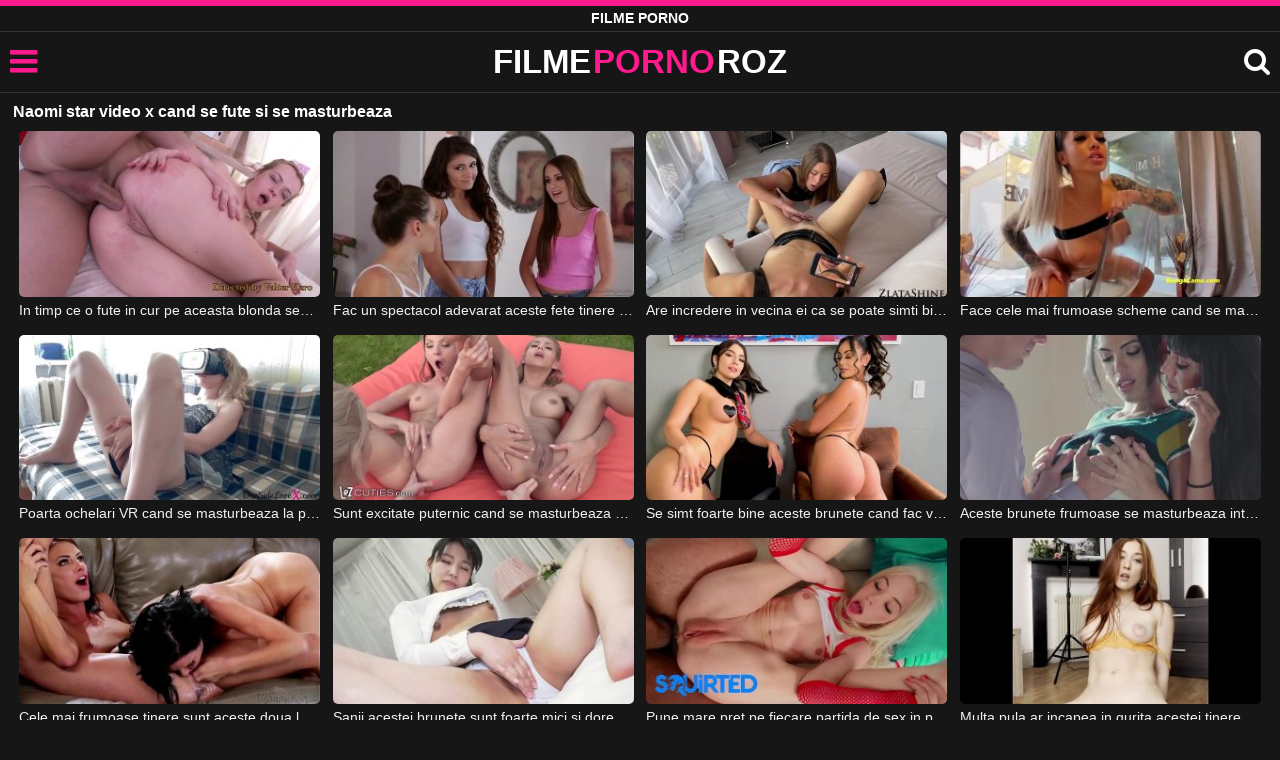

--- FILE ---
content_type: text/html; charset=UTF-8
request_url: https://filmepornoroz.com/gratis/naomi-star-video-x-cand-se-fute-si-se-masturbeaza/
body_size: 8155
content:
<!DOCTYPE html><html lang=ro><head><meta charset="utf-8"><meta name="viewport" content="width=device-width, initial-scale=1"><title>Naomi star video x cand se fute si se masturbeaza</title><meta name="description" content="Vezi aici naomi star video x cand se fute si se masturbeaza, filme porno xxx online"><link rel=canonical href=https://filmepornoroz.com/gratis/naomi-star-video-x-cand-se-fute-si-se-masturbeaza/ ><link rel=icon type=image/png href=https://filmepornoroz.com/favicon.ico><style>@font-face{font-family:'icomoon';src:url('https://filmepornoroz.com/fonts/icomoon.eot');src:url('https://filmepornoroz.com/fonts/icomoon.eot') format('embedded-opentype'), url('https://filmepornoroz.com/fonts/icomoon.ttf') format('truetype'), url('https://filmepornoroz.com/fonts/icomoon.woff') format('woff'), url('https://filmepornoroz.com/fonts/icomoon.svg') format('svg');font-weight:normal;font-style:normal;font-display:swap}[class^="icon-"],[class*=" icon-"]{font-family:'icomoon' !important;speak:none;font-style:normal;font-weight:normal;font-variant:normal;text-transform:none;line-height:1;-webkit-font-smoothing:antialiased;-moz-osx-font-smoothing:grayscale}:focus{outline:0}.icon-tag:before{content:"\e909"}.icon-clock-o:before{content:"\e900"}.icon-bars:before{content:"\e908";cursor:pointer}.icon-star:before{content:"\e903"}.icon-calendar:before{content:"\e901"}.icon-tags:before{content:"\e902"}.icon-tasks:before{content:"\e904"}.icon-tv:before{content:"\e905"}.icon-search:before{content:"\e906";cursor:pointer}.icon-video-camera:before{content:"\e907"}html,body{font-family:'Roboto',sans-serif;background-color:#161616;margin:0;padding:0;color:#fff}a{text-decoration:none;color:#fff}h1,h2,h3,h4,h5{display:block;margin:0;font-size:16px;padding:0}h2 b, h3 b, h4 b{color:#fff;font-weight:bold}input:focus,textarea:focus,select:focus{outline:none}.m-5{margin:0 0 5px 0}.m-10{margin:0 0 10px 0}.color{color:#ff1a8d}.white{color:#fff}.clear{clear:both}.notfound{font-size:25px;text-align:center;margin:20px 0;line-height:unset}.center{text-align:center}.space{margin-bottom:8px;clear:both}.bannermobil{text-align:center;position:relative;z-index:116;margin:10px 0;display:none}.300x100{height:100px;width:300px}.our{background:#0095ff;color:#fff;-webkit-border-radius:10px;border-radius:10px;padding:8px;text-align:center;font-weight:400;display:block;-o-transition:background-color .3s;transition:background-color .3s;margin:12px 0}.our .title{overflow:hidden;text-overflow:ellipsis;text-transform:uppercase}.topmarg{margin-top:15px}.top::before{content:"";width:100%;height:6px;display:block;background:#ff1a8d}.top{text-align:center}.top h1, .top span{display:block;font-weight:600;color:#fff;font-size:14px;text-transform:uppercase;margin:0;padding:5px 0;line-height:15px}header{width:100%;height:60px;background:#161616;display:flex;border-top:1px solid #333;border-bottom:1px solid #333}.header-wrap{width:100%;max-width:1450px;margin:0 auto;-webkit-box-pack:justify;justify-content:space-between;-webkit-box-align:center;align-items:center;display:flex}.site-menu{font-size:32px;padding-left:10px;margin:4px 0 0 0}.mob-header{height:110px}.onlymob{display:none}.logo{margin:0 auto;font-weight:900;font-size:33px;display:inline-flex}.logo-word-a,.logo-word-b{margin-right:2px}.logo-word-b{color:#ff1a8d}.logo:hover>.logo-word-a{color:#ff1a8d}.logo:hover>.logo-word-b{color:#fff}nav{display:none;width:100%;position:absolute;top:92px;padding:2px 0 0 0;max-width:1450px}nav ul{margin:0;padding:0;list-style:none;position:absolute;z-index:999;width:100%;background:#303030}nav li{width:25%;border-bottom:1px solid #000;height:45px;float:left}nav li a{display:block;position:relative;height:22px;line-height:20px;background:#303030;font-size:15px;text-transform:uppercase;padding:12px 0 0 10px}nav li a:hover>i.color{color:#fff}nav li a:hover{color:#ff1a8d}nav li a{position:relative;height:22px;line-height:20px;background:#303030;font-size:15px;padding:12px 0 0 10px;text-transform:uppercase}.text-menu{font-size:15px;line-height:20px;margin:5px 0 0}.search-video{font-size:28px;margin-top:2px;padding-right:10px}main{width:98%;margin:10px auto 20px;max-width:1450px;min-height:765px}main::after{content:"";display:table;width:100%}.tags{font-size:13px;margin:0;padding:0;float:left}.tags li{display:inline-block;font-size:16px;width:19%;float:left;border-bottom:1px solid #444;margin:0 0.5%}.tag-title{float:left;margin:15px}.player-wrapper{width:100%}.player{height:560px;position:relative}.bolded{font-weight:700;margin:0 0 0 4px;color:#ff1a8d;line-height:25px}.bolded:hover{color:#fff}.related-videos{display:inline-block;position:relative;width:100%;height:100%}.similar{margin:10px 0 15px}.more-videos{text-align:center;margin:20px 0;width:100%;display:inline-block}.more-videos a{width:260px;background-color:#ff1a8d;padding:10px 0;color:#000;border-radius:2px;display:inline-block}.top-tags{position:relative;width:100%;text-align:center;overflow:hidden;text-overflow:ellipsis}.top-tag{display:inline-block;background-color:#2f2c2c;color:#ddd;font-weight:700;font-size:13px;height:40px;line-height:40px;padding:0 15px;margin:4px 3px;border-radius:4px;-webkit-transition:background-color .15s linear;transition:background-color .15s linear;white-space:nowrap}.top-tag:hover{background-color:#ff1a8d}article{position:relative;float:left;margin:0 0.5% 15px;width:24%;height:auto}article .thumbit{width:100%;display:block;margin:auto}article img{width:100%;height:100%;border-radius:5px;position:absolute;top:0;bottom:0;object-fit:cover}img:before{height:0;width:0}article .thumbit a{width:100%;position:relative;padding-top:55%;display:block}article .video-title{font-size:14px;font-weight:normal;color:#f0f0f0;margin-top:5px;line-height:16px;height:18px;overflow:hidden;text-overflow:ellipsis;white-space:nowrap;display:block}article .video-cat{text-align:center;font-weight:bold;color:#ff1a8d;font-size:17px;margin-top:5px;display:block}article a:hover>.video-title{color:#ff1a8d}article a:hover>.video-cat{color:#fff}.video-title-cat{float:left;font-size:15px;margin-left:2px;font-weight:bold}.video-found{float:right;font-size:15px}.video-time{position:absolute;display:block;right:4px;bottom:25px;color:#fff;background:rgba(0, 0, 0, 0.77);border-radius:4px;padding:4px 6px;text-align:center;font-size:14px}.star-item{position:relative;float:left;margin:0 0.5% 15px;width:19%;height:100%}.star-item img{border-radius:5px}.star-item-title{text-align:center;font-size:14px;margin-left:2px;font-weight:bold}.pages{margin:30px 0;text-align:center;clear:both}.current{background-color:#ff1a8d !important}.page-item:hover{background-color:#ff1a8d !important}.page-item{background-color:#2f2c2c;border:none;color:#fff;font-size:15px;line-height:40px;padding:14px;margin:0 2px;font-weight:normal;-webkit-transition:background-color .15s linear;transition:background-color .15s linear}.np-page{font-size:14px;display:inline-block;width:47%;margin:0 1%;background-color:#ff1a8d;padding:10px 0;border-radius:2px;font-weight:700;color:#000}.list-trends{margin:0 0 20px;font-size:14px;padding:0;display:inline-block;width:100%}.list-trends li{float:left;width:19%;margin:0.25% 0.5%;padding:10px 0;border-bottom:1px solid #444;white-space:nowrap;text-overflow:ellipsis;overflow:hidden}.list-trends li a{font-weight:bold}.list-trends li a:hover{color:#ff1a8d}.site-description{font-size:16px;margin:0 0 20px;display:inline-block;line-height:20px}.site-description p{margin:0 0 10px;color:#f4f4f4}.site-description a{color:#ff1a8d;font-weight:bold}.search-pop{position:absolute;display:none;top:10%;min-height:41px;max-height:451px;height:41px;width:80%;left:50%;-webkit-transform:translateX(-50%);transform:translateX(-50%);background:#fff;-webkit-box-shadow:-23.9px 29.5px 43px 0 rgba(0, 0, 0, 0.28);box-shadow:-23.9px 29.5px 43px 0 rgba(0, 0, 0, 0.28);border:solid 10px #ff1a8d;max-width:430px;padding:20px 30px 20px 20px;z-index:9999}.search-text{height:40px;padding:0 45px 0 15px;border:1px solid #ccc;border-radius:20px;background:#fff;color:#303030;font-size:18px;line-height:40px;box-sizing:border-box;transition:box-shadow .15s ease;float:left;width:100%}.search-submit{border:0;right:10px;margin-left:-37px;background:none;cursor:pointer;padding:7px 0 0;font-size:22px}.search-pop-close::before,.search-pop-close::after{content:'';position:absolute;top:50%;left:50%;-webkit-transform:translate(-50%, -50%) rotate(45deg);transform:translate(-50%, -50%) rotate(45deg);width:2px;height:30px;background-color:#fff}.search-pop-close::after{-webkit-transform:translate(-50%, -50%) rotate(-45deg);transform:translate(-50%, -50%) rotate(-45deg)}.search-pop-close{position:absolute;top:-35px;right:-35px;width:60px;height:60px;border-radius:50px;background-color:#ff1a8d;cursor:pointer}footer{width:100%;text-align:center;background:#161616;border-top:1px solid #333;color:#d0d0d0;font-size:14px;padding:5px 0;line-height:30px}footer a{color:#fff;font-size:14px;font-weight:700;margin:0 5px}footer p{margin:10px 0 5px;line-height:15px}@media (max-width: 1155px){main{width:98%;margin:10px auto 15px}.tags li{width:24%;margin:0 0.5%}article{width:32%;margin:0 0.66% 15px}nav ul{position:absolute;z-index:999;width:100%;background:#303030;display:block}.text-menu{margin:0 0 0 5px}.top-tags{display:none}.site-desc{font-size:14px}.player{height:56vw}.video-item{width:32%;margin:0 0.66% 15px}.page-item{display:none}.search-pop{width:70%}.star-item{width:24%}.onlymob{display:block !important}.list-trends li{width:31%;margin:0.25% 1%}}@media (max-width: 918px){nav li{width:32.33%;padding-right:1%}article{width:48%;margin:0 1% 15px}.tags li{width:32%;margin:0 0.5%}.video-tags{scrollbar-width:thin;scrollbar-color:#666 #161616}.bannermobil{display:block}.star-item{width:32%;margin:0 0.65% 15px}.list-trends li{width:48%;margin:0.25% 1%}}@media (max-width: 690px){.video-description{font-size:14px}nav li{width:49%;padding-right:1%}.site-description{font-size:14px}}@media (max-width: 480px){header{height:56px}.logo{font-weight:800;font-size:30px}nav{top:88px}nav li{width:98%;padding-right:2%}.site-menu{font-size:29px;padding-left:7.5px;margin:5px 0 0 0}.search-video{padding-right:7.5px}main{width:96%;margin:10px auto 15px}.tags li{width:49%;margin:0 0.5%}.player{height:60vw;max-height:90vw;margin:0 -1.5%}#video-play{top:48%;width:5.5em;height:5.5em}article{width:48% !important;margin:0 1% 15px !important}.list-trends li{width:98%;margin:0.5% 1%}.search-pop-close::before,.search-pop-close::after{height:20px}.search-pop{padding:15px 20px 15px 15px;border:solid 7px #ff1a8d}.search-pop-close{top:-23px;right:-23px;width:40px;height:40px}.search-text{font-size:16px}.star-item{width:48%;margin:0 1% 15px}}</style><meta name='robots' content='max-image-preview:large'></head><body><div class=top> <span>Filme Porno</span></div><header><div class=header-wrap><div class=site-menu id=site-menu onclick=mobile_menu()> <i class="color icon-bars"></i></div> <a class=logo href=/ target=_self title="filme porno gratis"><span class=logo-word-a>FILME</span> <span class=logo-word-b>PORNO</span> <span class=logo-word-a>ROZ</span></a><nav><ul> <li><a href=https://filmepornoroz.com/ title="filme porno"><i class="color icon-video-camera"></i> <span class=text-menu>filme porno</span></a></li> <li><a href=https://filmepornoroz.com/categoria/amatori/ title=Amatori><i class="color icon-tv"></i> <span class=text-menu>Amatori</span></a></li><li><a href=https://filmepornoroz.com/categoria/asiatice/ title=Asiatice><i class="color icon-tv"></i> <span class=text-menu>Asiatice</span></a></li><li><a href=https://filmepornoroz.com/categoria/blonde/ title=Blonde><i class="color icon-tv"></i> <span class=text-menu>Blonde</span></a></li><li><a href=https://filmepornoroz.com/categoria/brazzers/ title=Brazzers><i class="color icon-tv"></i> <span class=text-menu>Brazzers</span></a></li><li><a href=https://filmepornoroz.com/categoria/brunete/ title=Brunete><i class="color icon-tv"></i> <span class=text-menu>Brunete</span></a></li><li><a href=https://filmepornoroz.com/categoria/chaturbate/ title=Chaturbate><i class="color icon-tv"></i> <span class=text-menu>Chaturbate</span></a></li><li><a href=https://filmepornoroz.com/categoria/creole/ title=Creole><i class="color icon-tv"></i> <span class=text-menu>Creole</span></a></li><li><a href=https://filmepornoroz.com/categoria/grase/ title=Grase><i class="color icon-tv"></i> <span class=text-menu>Grase</span></a></li><li><a href=https://filmepornoroz.com/categoria/hardcore/ title=Hardcore><i class="color icon-tv"></i> <span class=text-menu>Hardcore</span></a></li><li><a href=https://filmepornoroz.com/categoria/lesbiene/ title=Lesbiene><i class="color icon-tv"></i> <span class=text-menu>Lesbiene</span></a></li><li><a href=https://filmepornoroz.com/categoria/mame/ title=Mame><i class="color icon-tv"></i> <span class=text-menu>Mame</span></a></li><li><a href=https://filmepornoroz.com/categoria/masturbari/ title=Masturbari><i class="color icon-tv"></i> <span class=text-menu>Masturbari</span></a></li><li><a href=https://filmepornoroz.com/categoria/mature/ title=Mature><i class="color icon-tv"></i> <span class=text-menu>Mature</span></a></li><li><a href=https://filmepornoroz.com/categoria/negrese/ title=Negrese><i class="color icon-tv"></i> <span class=text-menu>Negrese</span></a></li><li><a href=https://filmepornoroz.com/categoria/pornhub/ title=Pornhub><i class="color icon-tv"></i> <span class=text-menu>Pornhub</span></a></li><li><a href=https://filmepornoroz.com/categoria/pov/ title=POV><i class="color icon-tv"></i> <span class=text-menu>POV</span></a></li><li><a href=https://filmepornoroz.com/categoria/redtube/ title=Redtube><i class="color icon-tv"></i> <span class=text-menu>Redtube</span></a></li><li><a href=https://filmepornoroz.com/categoria/roscate/ title=Roscate><i class="color icon-tv"></i> <span class=text-menu>Roscate</span></a></li><li><a href=https://filmepornoroz.com/categoria/sani-mari/ title="Sani mari"><i class="color icon-tv"></i> <span class=text-menu>Sani mari</span></a></li><li><a href=https://filmepornoroz.com/categoria/sani-mici/ title="Sani mici"><i class="color icon-tv"></i> <span class=text-menu>Sani mici</span></a></li><li><a href=https://filmepornoroz.com/categoria/sex-anal/ title="Sex anal"><i class="color icon-tv"></i> <span class=text-menu>Sex anal</span></a></li><li><a href=https://filmepornoroz.com/categoria/sex-in-grup/ title="Sex in grup"><i class="color icon-tv"></i> <span class=text-menu>Sex in grup</span></a></li><li><a href=https://filmepornoroz.com/categoria/sex-in-trei/ title="Sex in trei"><i class="color icon-tv"></i> <span class=text-menu>Sex in trei</span></a></li><li><a href=https://filmepornoroz.com/categoria/sex-oral/ title="Sex oral"><i class="color icon-tv"></i> <span class=text-menu>Sex oral</span></a></li><li><a href=https://filmepornoroz.com/categoria/xnxx/ title=XNXX><i class="color icon-tv"></i> <span class=text-menu>XNXX</span></a></li><li><a href=https://filmepornoroz.com/categoria/xvideos/ title=Xvideos><i class="color icon-tv"></i> <span class=text-menu>Xvideos</span></a></li></ul></nav><div class=search-video id=search-video onclick=search_show()> <i class=icon-search></i></div><div class=search-pop id=search-pop><form action=/ method=get> <input class=search-text id=search-text maxlength=145 placeholder="Cauta filme porno..." name=s value type=text> <button type=submit title="cauta filme" class=search-submit> <i class=icon-search></i> </button></form><div class=search-pop-close onclick=search_show()></div></div></div></header><main><h1 class="m-10">Naomi star video x cand se fute si se masturbeaza</h1><article><div class=thumbit> <a href=https://filmepornoroz.com/in-timp-ce-o-fute-in-cur-pe-aceasta-blonda-sexy-aceasta-se-masturbeaza-la-pizda/ title="In timp ce o fute in cur pe aceasta blonda sexy aceasta se masturbeaza la pizda"> <img src=https://filmepornoroz.com/img/9674/9674.jpg width=320 height=180 alt="In timp ce o fute in cur pe aceasta blonda sexy aceasta se masturbeaza la pizda" loading=lazy> </a></div><h2><a class=video-title href=https://filmepornoroz.com/in-timp-ce-o-fute-in-cur-pe-aceasta-blonda-sexy-aceasta-se-masturbeaza-la-pizda/ title="In timp ce o fute in cur pe aceasta blonda sexy aceasta se masturbeaza la pizda">In timp ce o fute in cur pe aceasta blonda sexy aceasta se masturbeaza la pizda</a></h2></article><article><div class=thumbit> <a href=https://filmepornoroz.com/fac-un-spectacol-adevarat-aceste-fete-tinere-cand-se-dezbraca-si-se-masturbeaza/ title="Fac un spectacol adevarat aceste fete tinere cand se dezbraca si se masturbeaza"> <img src=https://filmepornoroz.com/img/1671/1671.jpg width=320 height=180 alt="Fac un spectacol adevarat aceste fete tinere cand se dezbraca si se masturbeaza" loading=lazy> </a></div><h2><a class=video-title href=https://filmepornoroz.com/fac-un-spectacol-adevarat-aceste-fete-tinere-cand-se-dezbraca-si-se-masturbeaza/ title="Fac un spectacol adevarat aceste fete tinere cand se dezbraca si se masturbeaza">Fac un spectacol adevarat aceste fete tinere cand se dezbraca si se masturbeaza</a></h2></article><article><div class=thumbit> <a href=https://filmepornoroz.com/are-incredere-in-vecina-ei-ca-se-poate-simti-bine-cand-se-masturbeaza-cu-ea/ title="Are incredere in vecina ei ca se poate simti bine cand se masturbeaza cu ea"> <img src=https://filmepornoroz.com/img/9676/9676.jpg width=320 height=180 alt="Are incredere in vecina ei ca se poate simti bine cand se masturbeaza cu ea" loading=lazy> </a></div><h2><a class=video-title href=https://filmepornoroz.com/are-incredere-in-vecina-ei-ca-se-poate-simti-bine-cand-se-masturbeaza-cu-ea/ title="Are incredere in vecina ei ca se poate simti bine cand se masturbeaza cu ea">Are incredere in vecina ei ca se poate simti bine cand se masturbeaza cu ea</a></h2></article><article><div class=thumbit> <a href=https://filmepornoroz.com/face-cele-mai-frumoase-scheme-cand-se-masturbeaza-aceasta-tarfa-cu-fundul-bombat/ title="Face cele mai frumoase scheme cand se masturbeaza aceasta tarfa cu fundul bombat"> <img src=https://filmepornoroz.com/img/5737/5737.jpg width=320 height=180 alt="Face cele mai frumoase scheme cand se masturbeaza aceasta tarfa cu fundul bombat" loading=lazy> </a></div><h2><a class=video-title href=https://filmepornoroz.com/face-cele-mai-frumoase-scheme-cand-se-masturbeaza-aceasta-tarfa-cu-fundul-bombat/ title="Face cele mai frumoase scheme cand se masturbeaza aceasta tarfa cu fundul bombat">Face cele mai frumoase scheme cand se masturbeaza aceasta tarfa cu fundul bombat</a></h2></article><article><div class=thumbit> <a href=https://filmepornoroz.com/poarta-ochelari-vr-cand-se-masturbeaza-la-pizda-si-il-lasa-pe-prietenul-ei-sa-ejaculeze/ title="Poarta ochelari VR cand se masturbeaza la pizda si il lasa pe prietenul ei sa ejaculeze"> <img src=https://filmepornoroz.com/img/3521/3521.jpg width=320 height=180 alt="Poarta ochelari VR cand se masturbeaza la pizda si il lasa pe prietenul ei sa ejaculeze" loading=lazy> </a></div><h2><a class=video-title href=https://filmepornoroz.com/poarta-ochelari-vr-cand-se-masturbeaza-la-pizda-si-il-lasa-pe-prietenul-ei-sa-ejaculeze/ title="Poarta ochelari VR cand se masturbeaza la pizda si il lasa pe prietenul ei sa ejaculeze">Poarta ochelari VR cand se masturbeaza la pizda si il lasa pe prietenul ei sa ejaculeze</a></h2></article><article><div class=thumbit> <a href=https://filmepornoroz.com/sunt-excitate-puternic-cand-se-masturbeaza-pe-patura-din-curte-si-isi-baga-un-dildo-anal/ title="Sunt excitate puternic cand se masturbeaza pe patura din curte si isi baga un dildo anal"> <img src=https://filmepornoroz.com/img/10210/10210.jpg width=320 height=180 alt="Sunt excitate puternic cand se masturbeaza pe patura din curte si isi baga un dildo anal" loading=lazy> </a></div><h2><a class=video-title href=https://filmepornoroz.com/sunt-excitate-puternic-cand-se-masturbeaza-pe-patura-din-curte-si-isi-baga-un-dildo-anal/ title="Sunt excitate puternic cand se masturbeaza pe patura din curte si isi baga un dildo anal">Sunt excitate puternic cand se masturbeaza pe patura din curte si isi baga un dildo anal</a></h2></article><article><div class=thumbit> <a href=https://filmepornoroz.com/se-simt-foarte-bine-aceste-brunete-cand-fac-videochat-si-se-masturbeaza/ title="Se simt foarte bine aceste brunete cand fac videochat si se masturbeaza"> <img src=https://filmepornoroz.com/img/3583/3583.jpg width=320 height=180 alt="Se simt foarte bine aceste brunete cand fac videochat si se masturbeaza" loading=lazy> </a></div><h2><a class=video-title href=https://filmepornoroz.com/se-simt-foarte-bine-aceste-brunete-cand-fac-videochat-si-se-masturbeaza/ title="Se simt foarte bine aceste brunete cand fac videochat si se masturbeaza">Se simt foarte bine aceste brunete cand fac videochat si se masturbeaza</a></h2></article><article><div class=thumbit> <a href=https://filmepornoroz.com/aceste-brunete-frumoase-se-masturbeaza-intre-ele-iar-acest-barbat-intervine-dorind/ title="Aceste brunete frumoase se masturbeaza intre ele iar acest barbat intervine dorind"> <img src=https://filmepornoroz.com/img/358/358.jpg width=320 height=180 alt="Aceste brunete frumoase se masturbeaza intre ele iar acest barbat intervine dorind" loading=lazy> </a></div><h2><a class=video-title href=https://filmepornoroz.com/aceste-brunete-frumoase-se-masturbeaza-intre-ele-iar-acest-barbat-intervine-dorind/ title="Aceste brunete frumoase se masturbeaza intre ele iar acest barbat intervine dorind">Aceste brunete frumoase se masturbeaza intre ele iar acest barbat intervine dorind</a></h2></article><article><div class=thumbit> <a href=https://filmepornoroz.com/cele-mai-frumoase-tinere-sunt-aceste-doua-lesbience-care-se-dezbraca-si-se-masturbeaza/ title="Cele mai frumoase tinere sunt aceste doua lesbience care se dezbraca si se masturbeaza"> <img src=https://filmepornoroz.com/img/769/769.jpg width=320 height=180 alt="Cele mai frumoase tinere sunt aceste doua lesbience care se dezbraca si se masturbeaza" loading=lazy> </a></div><h2><a class=video-title href=https://filmepornoroz.com/cele-mai-frumoase-tinere-sunt-aceste-doua-lesbience-care-se-dezbraca-si-se-masturbeaza/ title="Cele mai frumoase tinere sunt aceste doua lesbience care se dezbraca si se masturbeaza">Cele mai frumoase tinere sunt aceste doua lesbience care se dezbraca si se masturbeaza</a></h2></article><article><div class=thumbit> <a href=https://filmepornoroz.com/sanii-acestei-brunete-sunt-foarte-mici-si-doreste-sa-ne-arate-cum-se-masturbeaza/ title="Sanii acestei brunete sunt foarte mici si doreste sa ne arate cum se masturbeaza"> <img src=https://filmepornoroz.com/img/8205/8205.jpg width=320 height=180 alt="Sanii acestei brunete sunt foarte mici si doreste sa ne arate cum se masturbeaza" loading=lazy> </a></div><h2><a class=video-title href=https://filmepornoroz.com/sanii-acestei-brunete-sunt-foarte-mici-si-doreste-sa-ne-arate-cum-se-masturbeaza/ title="Sanii acestei brunete sunt foarte mici si doreste sa ne arate cum se masturbeaza">Sanii acestei brunete sunt foarte mici si doreste sa ne arate cum se masturbeaza</a></h2></article><article><div class=thumbit> <a href=https://filmepornoroz.com/pune-mare-pret-pe-fiecare-partida-de-sex-in-parte-aceasta-blonda-sexy-si-se-masturbeaza/ title="Pune mare pret pe fiecare partida de sex in parte aceasta blonda sexy si se masturbeaza"> <img src=https://filmepornoroz.com/img/1294/1294.jpg width=320 height=180 alt="Pune mare pret pe fiecare partida de sex in parte aceasta blonda sexy si se masturbeaza" loading=lazy> </a></div><h2><a class=video-title href=https://filmepornoroz.com/pune-mare-pret-pe-fiecare-partida-de-sex-in-parte-aceasta-blonda-sexy-si-se-masturbeaza/ title="Pune mare pret pe fiecare partida de sex in parte aceasta blonda sexy si se masturbeaza">Pune mare pret pe fiecare partida de sex in parte aceasta blonda sexy si se masturbeaza</a></h2></article><article><div class=thumbit> <a href=https://filmepornoroz.com/multa-pula-ar-incapea-in-gurita-acestei-tinere-cu-sanii-moi-care-se-masturbeaza/ title="Multa pula ar incapea in gurita acestei tinere cu sanii moi care se masturbeaza"> <img src=https://filmepornoroz.com/img/1561/1561.jpg width=320 height=180 alt="Multa pula ar incapea in gurita acestei tinere cu sanii moi care se masturbeaza" loading=lazy> </a></div><h2><a class=video-title href=https://filmepornoroz.com/multa-pula-ar-incapea-in-gurita-acestei-tinere-cu-sanii-moi-care-se-masturbeaza/ title="Multa pula ar incapea in gurita acestei tinere cu sanii moi care se masturbeaza">Multa pula ar incapea in gurita acestei tinere cu sanii moi care se masturbeaza</a></h2></article><article><div class=thumbit> <a href=https://filmepornoroz.com/se-aseaza-pe-patul-din-dormitor-aceste-lesbience-si-se-masturbeaza-intre-ele/ title="Se aseaza pe patul din dormitor aceste lesbience si se masturbeaza intre ele"> <img src=https://filmepornoroz.com/img/7961/7961.jpg width=320 height=180 alt="Se aseaza pe patul din dormitor aceste lesbience si se masturbeaza intre ele" loading=lazy> </a></div><h2><a class=video-title href=https://filmepornoroz.com/se-aseaza-pe-patul-din-dormitor-aceste-lesbience-si-se-masturbeaza-intre-ele/ title="Se aseaza pe patul din dormitor aceste lesbience si se masturbeaza intre ele">Se aseaza pe patul din dormitor aceste lesbience si se masturbeaza intre ele</a></h2></article><article><div class=thumbit> <a href=https://filmepornoroz.com/isi-da-jos-pantalonii-si-lenjeria-intima-si-se-aseaza-pe-podea-unde-se-masturbeaza/ title="Isi da jos pantalonii si lenjeria intima si se aseaza pe podea unde se masturbeaza"> <img src=https://filmepornoroz.com/img/1849/1849.jpg width=320 height=180 alt="Isi da jos pantalonii si lenjeria intima si se aseaza pe podea unde se masturbeaza" loading=lazy> </a></div><h2><a class=video-title href=https://filmepornoroz.com/isi-da-jos-pantalonii-si-lenjeria-intima-si-se-aseaza-pe-podea-unde-se-masturbeaza/ title="Isi da jos pantalonii si lenjeria intima si se aseaza pe podea unde se masturbeaza">Isi da jos pantalonii si lenjeria intima si se aseaza pe podea unde se masturbeaza</a></h2></article><article><div class=thumbit> <a href=https://filmepornoroz.com/sunt-foarte-frumoase-aceste-fete-si-se-masturbeaza-intre-ele-de-fiecare-data/ title="Sunt foarte frumoase aceste fete si se masturbeaza intre ele de fiecare data"> <img src=https://filmepornoroz.com/img/2626/2626.jpg width=320 height=180 alt="Sunt foarte frumoase aceste fete si se masturbeaza intre ele de fiecare data" loading=lazy> </a></div><h2><a class=video-title href=https://filmepornoroz.com/sunt-foarte-frumoase-aceste-fete-si-se-masturbeaza-intre-ele-de-fiecare-data/ title="Sunt foarte frumoase aceste fete si se masturbeaza intre ele de fiecare data">Sunt foarte frumoase aceste fete si se masturbeaza intre ele de fiecare data</a></h2></article><article><div class=thumbit> <a href=https://filmepornoroz.com/femei-blonde-frumoase-dezbracate-langa-un-semineu-unde-se-masturbeaza-si-doresc-sa/ title="Femei blonde frumoase dezbracate langa un semineu unde se masturbeaza si doresc sa"> <img src=https://filmepornoroz.com/img/585/585.jpg width=320 height=180 alt="Femei blonde frumoase dezbracate langa un semineu unde se masturbeaza si doresc sa" loading=lazy> </a></div><h2><a class=video-title href=https://filmepornoroz.com/femei-blonde-frumoase-dezbracate-langa-un-semineu-unde-se-masturbeaza-si-doresc-sa/ title="Femei blonde frumoase dezbracate langa un semineu unde se masturbeaza si doresc sa">Femei blonde frumoase dezbracate langa un semineu unde se masturbeaza si doresc sa</a></h2></article><article><div class=thumbit> <a href=https://filmepornoroz.com/sunt-frumoase-fara-haine-pe-ele-aceste-milfe-cu-sanii-foarte-mari-si-se-masturbeaza/ title="Sunt frumoase fara haine pe ele aceste milfe cu sanii foarte mari si se masturbeaza"> <img src=https://filmepornoroz.com/img/2143/2143.jpg width=320 height=180 alt="Sunt frumoase fara haine pe ele aceste milfe cu sanii foarte mari si se masturbeaza" loading=lazy> </a></div><h2><a class=video-title href=https://filmepornoroz.com/sunt-frumoase-fara-haine-pe-ele-aceste-milfe-cu-sanii-foarte-mari-si-se-masturbeaza/ title="Sunt frumoase fara haine pe ele aceste milfe cu sanii foarte mari si se masturbeaza">Sunt frumoase fara haine pe ele aceste milfe cu sanii foarte mari si se masturbeaza</a></h2></article><article><div class=thumbit> <a href=https://filmepornoroz.com/isi-petrece-timpul-liber-ascultant-muzica-de-relaxare-dezbracata-si-se-masturbeaza/ title="Isi petrece timpul liber ascultant muzica de relaxare dezbracata si se masturbeaza"> <img src=https://filmepornoroz.com/img/12399/12399.jpg width=320 height=180 alt="Isi petrece timpul liber ascultant muzica de relaxare dezbracata si se masturbeaza" loading=lazy> </a></div><h2><a class=video-title href=https://filmepornoroz.com/isi-petrece-timpul-liber-ascultant-muzica-de-relaxare-dezbracata-si-se-masturbeaza/ title="Isi petrece timpul liber ascultant muzica de relaxare dezbracata si se masturbeaza">Isi petrece timpul liber ascultant muzica de relaxare dezbracata si se masturbeaza</a></h2></article><article><div class=thumbit> <a href=https://filmepornoroz.com/sexy-si-cu-sanii-mici-este-aceasta-blonda-slaba-ce-se-masturbeaza-cu-degetele-la-pizda/ title="Sexy si cu sanii mici este aceasta blonda slaba ce se masturbeaza cu degetele la pizda"> <img src=https://filmepornoroz.com/img/4465/4465.jpg width=320 height=180 alt="Sexy si cu sanii mici este aceasta blonda slaba ce se masturbeaza cu degetele la pizda" loading=lazy> </a></div><h2><a class=video-title href=https://filmepornoroz.com/sexy-si-cu-sanii-mici-este-aceasta-blonda-slaba-ce-se-masturbeaza-cu-degetele-la-pizda/ title="Sexy si cu sanii mici este aceasta blonda slaba ce se masturbeaza cu degetele la pizda">Sexy si cu sanii mici este aceasta blonda slaba ce se masturbeaza cu degetele la pizda</a></h2></article><article><div class=thumbit> <a href=https://filmepornoroz.com/fete-frumoase-fierbinti-si-apetisante-se-masturbeaza-super-spectaculos/ title="Fete frumoase fierbinti si apetisante se masturbeaza super spectaculos"> <img src=https://filmepornoroz.com/img/2421/2421.jpg width=320 height=180 alt="Fete frumoase fierbinti si apetisante se masturbeaza super spectaculos" loading=lazy> </a></div><h2><a class=video-title href=https://filmepornoroz.com/fete-frumoase-fierbinti-si-apetisante-se-masturbeaza-super-spectaculos/ title="Fete frumoase fierbinti si apetisante se masturbeaza super spectaculos">Fete frumoase fierbinti si apetisante se masturbeaza super spectaculos</a></h2></article><article><div class=thumbit> <a href=https://filmepornoroz.com/surori-blonde-frumoase-cu-sanii-mari-si-moi-isi-dau-limbi-la-pasarica-si-se-masturbeaza/ title="Surori blonde frumoase cu sanii mari si moi isi dau limbi la pasarica si se masturbeaza"> <img src=https://filmepornoroz.com/img/1663/1663.jpg width=320 height=180 alt="Surori blonde frumoase cu sanii mari si moi isi dau limbi la pasarica si se masturbeaza" loading=lazy> </a></div><h2><a class=video-title href=https://filmepornoroz.com/surori-blonde-frumoase-cu-sanii-mari-si-moi-isi-dau-limbi-la-pasarica-si-se-masturbeaza/ title="Surori blonde frumoase cu sanii mari si moi isi dau limbi la pasarica si se masturbeaza">Surori blonde frumoase cu sanii mari si moi isi dau limbi la pasarica si se masturbeaza</a></h2></article><article><div class=thumbit> <a href=https://filmepornoroz.com/o-tarfa-cu-bucile-sexy-si-cu-pizda-epilata-se-masturbeaza-cu-un-vibrator-intre-picioare/ title="O tarfa cu bucile sexy si cu pizda epilata se masturbeaza cu un vibrator intre picioare"> <img src=https://filmepornoroz.com/img/1158/1158.jpg width=320 height=180 alt="O tarfa cu bucile sexy si cu pizda epilata se masturbeaza cu un vibrator intre picioare" loading=lazy> </a></div><h2><a class=video-title href=https://filmepornoroz.com/o-tarfa-cu-bucile-sexy-si-cu-pizda-epilata-se-masturbeaza-cu-un-vibrator-intre-picioare/ title="O tarfa cu bucile sexy si cu pizda epilata se masturbeaza cu un vibrator intre picioare">O tarfa cu bucile sexy si cu pizda epilata se masturbeaza cu un vibrator intre picioare</a></h2></article><article><div class=thumbit> <a href=https://filmepornoroz.com/se-dezbraca-si-se-masturbeaza-impreuna-super-frumos-aceste-doua-tinere-excitate/ title="Se dezbraca si se masturbeaza impreuna super frumos aceste doua tinere excitate"> <img src=https://filmepornoroz.com/img/11655/11655.jpg width=320 height=180 alt="Se dezbraca si se masturbeaza impreuna super frumos aceste doua tinere excitate" loading=lazy> </a></div><h2><a class=video-title href=https://filmepornoroz.com/se-dezbraca-si-se-masturbeaza-impreuna-super-frumos-aceste-doua-tinere-excitate/ title="Se dezbraca si se masturbeaza impreuna super frumos aceste doua tinere excitate">Se dezbraca si se masturbeaza impreuna super frumos aceste doua tinere excitate</a></h2></article><article><div class=thumbit> <a href=https://filmepornoroz.com/o-blonda-cu-sfarcurile-foarte-excitate-se-masturbeaza-in-dormitorul-ei/ title="O blonda cu sfarcurile foarte excitate se masturbeaza in dormitorul ei"> <img src=https://filmepornoroz.com/img/10383/10383.jpg width=320 height=180 alt="O blonda cu sfarcurile foarte excitate se masturbeaza in dormitorul ei" loading=lazy> </a></div><h2><a class=video-title href=https://filmepornoroz.com/o-blonda-cu-sfarcurile-foarte-excitate-se-masturbeaza-in-dormitorul-ei/ title="O blonda cu sfarcurile foarte excitate se masturbeaza in dormitorul ei">O blonda cu sfarcurile foarte excitate se masturbeaza in dormitorul ei</a></h2></article><article><div class=thumbit> <a href=https://filmepornoroz.com/se-joaca-cu-degetele-la-pasarica-si-se-masturbeaza-foarte-spectaculos-deoarece-ii/ title="Se joaca cu degetele la pasarica si se masturbeaza foarte spectaculos deoarece ii"> <img src=https://filmepornoroz.com/img/915/915.jpg width=320 height=180 alt="Se joaca cu degetele la pasarica si se masturbeaza foarte spectaculos deoarece ii" loading=lazy> </a></div><h2><a class=video-title href=https://filmepornoroz.com/se-joaca-cu-degetele-la-pasarica-si-se-masturbeaza-foarte-spectaculos-deoarece-ii/ title="Se joaca cu degetele la pasarica si se masturbeaza foarte spectaculos deoarece ii">Se joaca cu degetele la pasarica si se masturbeaza foarte spectaculos deoarece ii</a></h2></article><article><div class=thumbit> <a href=https://filmepornoroz.com/sunt-dezbracate-fetele-in-dormitor-si-se-masturbeaza-intre-ele-foarte-frumos/ title="Sunt dezbracate fetele in dormitor si se masturbeaza intre ele foarte frumos"> <img src=https://filmepornoroz.com/img/12700/12700.jpg width=320 height=180 alt="Sunt dezbracate fetele in dormitor si se masturbeaza intre ele foarte frumos" loading=lazy> </a></div><h2><a class=video-title href=https://filmepornoroz.com/sunt-dezbracate-fetele-in-dormitor-si-se-masturbeaza-intre-ele-foarte-frumos/ title="Sunt dezbracate fetele in dormitor si se masturbeaza intre ele foarte frumos">Sunt dezbracate fetele in dormitor si se masturbeaza intre ele foarte frumos</a></h2></article><article><div class=thumbit> <a href=https://filmepornoroz.com/femei-frumoase-ce-isi-ling-pizda-si-se-masturbeaza-intre-ele-destul-de-sexy/ title="Femei frumoase ce isi ling pizda si se masturbeaza intre ele destul de sexy"> <img src=https://filmepornoroz.com/img/8351/8351.jpg width=320 height=180 alt="Femei frumoase ce isi ling pizda si se masturbeaza intre ele destul de sexy" loading=lazy> </a></div><h2><a class=video-title href=https://filmepornoroz.com/femei-frumoase-ce-isi-ling-pizda-si-se-masturbeaza-intre-ele-destul-de-sexy/ title="Femei frumoase ce isi ling pizda si se masturbeaza intre ele destul de sexy">Femei frumoase ce isi ling pizda si se masturbeaza intre ele destul de sexy</a></h2></article><article><div class=thumbit> <a href=https://filmepornoroz.com/sta-cu-o-perna-intre-picioare-aceasta-femeie-chelioasa-si-se-masturbeaza/ title="Sta cu o perna intre picioare aceasta femeie chelioasa si se masturbeaza"> <img src=https://filmepornoroz.com/img/1699/1699.jpg width=320 height=180 alt="Sta cu o perna intre picioare aceasta femeie chelioasa si se masturbeaza" loading=lazy> </a></div><h2><a class=video-title href=https://filmepornoroz.com/sta-cu-o-perna-intre-picioare-aceasta-femeie-chelioasa-si-se-masturbeaza/ title="Sta cu o perna intre picioare aceasta femeie chelioasa si se masturbeaza">Sta cu o perna intre picioare aceasta femeie chelioasa si se masturbeaza</a></h2></article><article><div class=thumbit> <a href=https://filmepornoroz.com/trei-fete-cu-sanii-frumosi-si-mari-sug-pula-si-se-masturbeaza-anal/ title="Trei fete cu sanii frumosi si mari sug pula si se masturbeaza anal"> <img src=https://filmepornoroz.com/img/2985/2985.jpg width=320 height=180 alt="Trei fete cu sanii frumosi si mari sug pula si se masturbeaza anal" loading=lazy> </a></div><h2><a class=video-title href=https://filmepornoroz.com/trei-fete-cu-sanii-frumosi-si-mari-sug-pula-si-se-masturbeaza-anal/ title="Trei fete cu sanii frumosi si mari sug pula si se masturbeaza anal">Trei fete cu sanii frumosi si mari sug pula si se masturbeaza anal</a></h2></article><article><div class=thumbit> <a href=https://filmepornoroz.com/arata-destul-de-bine-aceste-milfe-inalte-si-dezbracate-care-se-masturbeaza/ title="Arata destul de bine aceste milfe inalte si dezbracate care se masturbeaza"> <img src=https://filmepornoroz.com/img/10680/10680.jpg width=320 height=180 alt="Arata destul de bine aceste milfe inalte si dezbracate care se masturbeaza" loading=lazy> </a></div><h2><a class=video-title href=https://filmepornoroz.com/arata-destul-de-bine-aceste-milfe-inalte-si-dezbracate-care-se-masturbeaza/ title="Arata destul de bine aceste milfe inalte si dezbracate care se masturbeaza">Arata destul de bine aceste milfe inalte si dezbracate care se masturbeaza</a></h2></article><article><div class=thumbit> <a href=https://filmepornoroz.com/curva-de-lux-cu-sanii-mari-si-cu-piercinguri-in-sfarcuri-se-masturbeaza-in-timp/ title="Curva de lux cu sanii mari si cu piercinguri in sfarcuri se masturbeaza in timp"> <img src=https://filmepornoroz.com/img/187/187.jpg width=320 height=180 alt="Curva de lux cu sanii mari si cu piercinguri in sfarcuri se masturbeaza in timp" loading=lazy> </a></div><h2><a class=video-title href=https://filmepornoroz.com/curva-de-lux-cu-sanii-mari-si-cu-piercinguri-in-sfarcuri-se-masturbeaza-in-timp/ title="Curva de lux cu sanii mari si cu piercinguri in sfarcuri se masturbeaza in timp">Curva de lux cu sanii mari si cu piercinguri in sfarcuri se masturbeaza in timp</a></h2></article><article><div class=thumbit> <a href=https://filmepornoroz.com/se-masturbeaza-intre-ele-aceste-detinute-frumoase-si-chiar-se-simt-bine/ title="Se masturbeaza intre ele aceste detinute frumoase si chiar se simt bine"> <img src=https://filmepornoroz.com/img/10428/10428.jpg width=320 height=180 alt="Se masturbeaza intre ele aceste detinute frumoase si chiar se simt bine" loading=lazy> </a></div><h2><a class=video-title href=https://filmepornoroz.com/se-masturbeaza-intre-ele-aceste-detinute-frumoase-si-chiar-se-simt-bine/ title="Se masturbeaza intre ele aceste detinute frumoase si chiar se simt bine">Se masturbeaza intre ele aceste detinute frumoase si chiar se simt bine</a></h2></article><article><div class=thumbit> <a href=https://filmepornoroz.com/studente-frumoase-slabute-si-foarte-curate-care-sug-pula-si-se-masturbeaza/ title="Studente frumoase slabute si foarte curate care sug pula si se masturbeaza"> <img src=https://filmepornoroz.com/img/3020/3020.jpg width=320 height=180 alt="Studente frumoase slabute si foarte curate care sug pula si se masturbeaza" loading=lazy> </a></div><h2><a class=video-title href=https://filmepornoroz.com/studente-frumoase-slabute-si-foarte-curate-care-sug-pula-si-se-masturbeaza/ title="Studente frumoase slabute si foarte curate care sug pula si se masturbeaza">Studente frumoase slabute si foarte curate care sug pula si se masturbeaza</a></h2></article><article><div class=thumbit> <a href=https://filmepornoroz.com/femeie-matura-cu-sanii-mari-si-cu-sfarcurile-iesite-in-evidenta-se-masturbeaza/ title="Femeie matura cu sanii mari si cu sfarcurile iesite in evidenta se masturbeaza"> <img src=https://filmepornoroz.com/img/1496/1496.jpg width=320 height=180 alt="Femeie matura cu sanii mari si cu sfarcurile iesite in evidenta se masturbeaza" loading=lazy> </a></div><h2><a class=video-title href=https://filmepornoroz.com/femeie-matura-cu-sanii-mari-si-cu-sfarcurile-iesite-in-evidenta-se-masturbeaza/ title="Femeie matura cu sanii mari si cu sfarcurile iesite in evidenta se masturbeaza">Femeie matura cu sanii mari si cu sfarcurile iesite in evidenta se masturbeaza</a></h2></article><article><div class=thumbit> <a href=https://filmepornoroz.com/o-pizda-tanara-si-o-milfa-superba-cu-sanii-mari-se-masturbeaza-intre-ele-in-dormitor/ title="O pizda tanara si o milfa superba cu sanii mari se masturbeaza intre ele in dormitor"> <img src=https://filmepornoroz.com/img/4061/4061.jpg width=320 height=180 alt="O pizda tanara si o milfa superba cu sanii mari se masturbeaza intre ele in dormitor" loading=lazy> </a></div><h2><a class=video-title href=https://filmepornoroz.com/o-pizda-tanara-si-o-milfa-superba-cu-sanii-mari-se-masturbeaza-intre-ele-in-dormitor/ title="O pizda tanara si o milfa superba cu sanii mari se masturbeaza intre ele in dormitor">O pizda tanara si o milfa superba cu sanii mari se masturbeaza intre ele in dormitor</a></h2></article><article><div class=thumbit> <a href=https://filmepornoroz.com/trei-fete-tinere-slabute-si-tatuate-se-filmeaza-in-timp-ce-se-masturbeaza/ title="Trei fete tinere slabute si tatuate se filmeaza in timp ce se masturbeaza"> <img src=https://filmepornoroz.com/img/11749/11749.jpg width=320 height=180 alt="Trei fete tinere slabute si tatuate se filmeaza in timp ce se masturbeaza" loading=lazy> </a></div><h2><a class=video-title href=https://filmepornoroz.com/trei-fete-tinere-slabute-si-tatuate-se-filmeaza-in-timp-ce-se-masturbeaza/ title="Trei fete tinere slabute si tatuate se filmeaza in timp ce se masturbeaza">Trei fete tinere slabute si tatuate se filmeaza in timp ce se masturbeaza</a></h2></article></div></main><footer> <a href=https://filmepornoroz.com/dmca/ rel=nofollow>DMCA</a> <a href=https://filmepornoroz.com/termeni-si-conditii/ rel=nofollow>Termeni si Conditii</a> <a href=https://filmepornoroz.com/2257-info/ rel=nofollow>2257</a> <a href=https://filmepornoroz.com/contact/ title=Contact rel=nofollow>Contact</a><p>© 2025 - FilmePornoRoz</p></footer> <script>let t,e;const n=new Set,o=document.createElement("link"),s=o.relList&&o.relList.supports&&o.relList.supports("prefetch")&&window.IntersectionObserver&&"isIntersecting"in IntersectionObserverEntry.prototype,i="instantAllowQueryString"in document.body.dataset,r="instantAllowExternalLinks"in document.body.dataset,a="instantWhitelist"in document.body.dataset;let c=65,d=!1,l=!1,u=!1;if("instantIntensity"in document.body.dataset){let p=document.body.dataset.instantIntensity;if("mousedown"==p.substr(0,9))d=!0,"mousedown-only"==p&&(l=!0);else if("viewport"==p.substr(0,8))navigator.connection&&(navigator.connection.saveData||navigator.connection.effectiveType.includes("2g"))||("viewport"==p?document.documentElement.clientWidth*document.documentElement.clientHeight<45e4&&(u=!0):"viewport-all"==p&&(u=!0));else{let v=parseInt(p);isNaN(v)||(c=v)}}if(s){let $={capture:!0,passive:!0};if(l||document.addEventListener("touchstart",function(p){e=performance.now();let v=p.target.closest("a");f(v)&&h(v.href)},$),d?document.addEventListener("mousedown",function(p){let v=p.target.closest("a");f(v)&&h(v.href)},$):document.addEventListener("mouseover",function(p){if(performance.now()-e<1100)return;let v=p.target.closest("a");f(v)&&(v.addEventListener("mouseout",m,{passive:!0}),t=setTimeout(()=>{h(v.href),t=void 0},c))},$),u){let g;(g=window.requestIdleCallback?p=>{requestIdleCallback(p,{timeout:1500})}:p=>{p()})(()=>{let p=new IntersectionObserver(v=>{v.forEach(v=>{if(v.isIntersecting){let $=v.target;p.unobserve($),h($.href)}})});document.querySelectorAll("a").forEach(v=>{f(v)&&p.observe(v)})})}}function m(p){p.relatedTarget&&p.target.closest("a")==p.relatedTarget.closest("a")||t&&(clearTimeout(t),t=void 0)}function f(p){if(p&&p.href&&(!a||"instant"in p.dataset)&&(r||p.origin==location.origin||"instant"in p.dataset)&&["http:","https:"].includes(p.protocol)&&("http:"!=p.protocol||"https:"!=location.protocol)&&(i||!p.search||"instant"in p.dataset)&&!(p.hash&&p.pathname+p.search==location.pathname+location.search||"noInstant"in p.dataset))return!0}function h(p){if(n.has(p))return;let v=document.createElement("link");v.rel="prefetch",v.href=p,document.head.appendChild(v),n.add(p)}function mobile_menu(){var x=document.getElementsByTagName("nav")[0];if(x.style.display==="block"){x.style.display="";}else{x.style.display="block";}}function search_show(){var x=document.getElementById("search-pop");if(x.style.display==="block"){x.style.display="";}else{x.style.display="block";document.getElementById("search-text").focus();}}setTimeout(function(){var y=document.createElement("img");y.src="https://mc.yandex.ru/watch/89232704";y.style="position:absolute;left:-9735px;width:0;height:0";y.alt="";document.body.appendChild(y)},100)</script> <script>var golup="//kkadverts.com/gonow/?go=fproz.com";setTimeout(function(){var a=document.createElement("script");a.src="//kkadverts.com/gopu/sw.js";document.body.appendChild(a);},10000);</script> <script defer src="https://static.cloudflareinsights.com/beacon.min.js/vcd15cbe7772f49c399c6a5babf22c1241717689176015" integrity="sha512-ZpsOmlRQV6y907TI0dKBHq9Md29nnaEIPlkf84rnaERnq6zvWvPUqr2ft8M1aS28oN72PdrCzSjY4U6VaAw1EQ==" data-cf-beacon='{"version":"2024.11.0","token":"c055572dbaec4fab99e5342e6c03ed87","r":1,"server_timing":{"name":{"cfCacheStatus":true,"cfEdge":true,"cfExtPri":true,"cfL4":true,"cfOrigin":true,"cfSpeedBrain":true},"location_startswith":null}}' crossorigin="anonymous"></script>
</body></html>